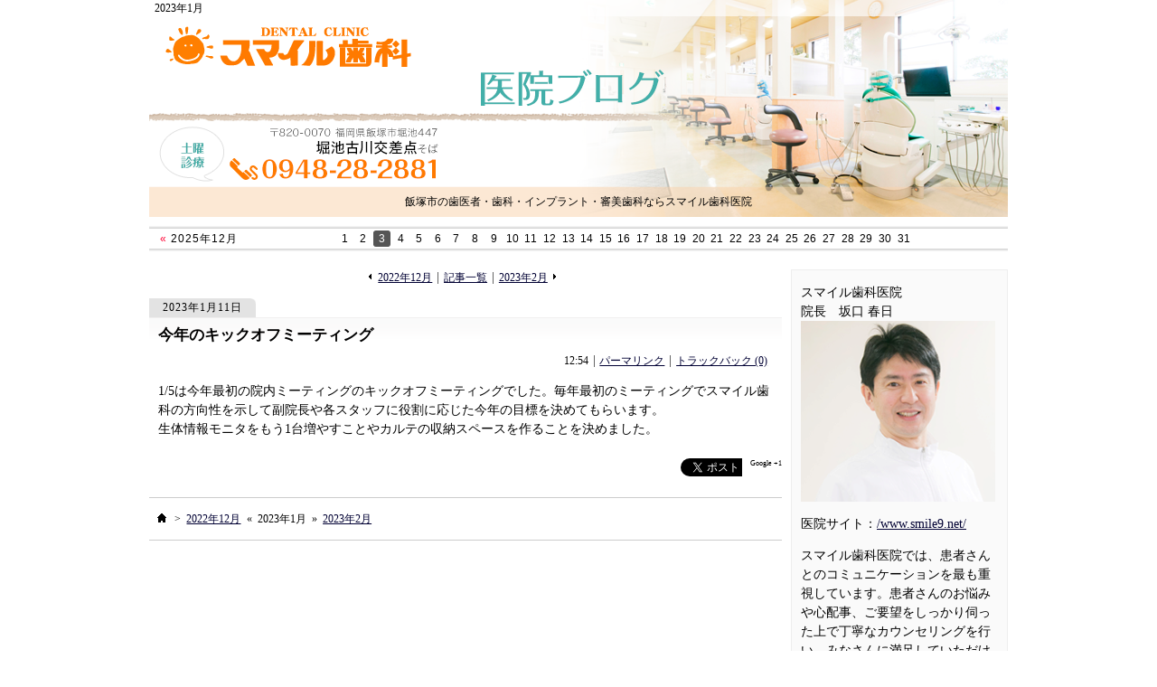

--- FILE ---
content_type: text/html
request_url: https://www.smile9.net/diaryblog/2023/01/
body_size: 19875
content:
<?xml version="1.0" encoding="utf-8"?>
<!DOCTYPE html PUBLIC "-//W3C//DTD XHTML 1.0 Transitional//EN" "http://www.w3.org/TR/xhtml1/DTD/xhtml1-transitional.dtd">
<html xmlns="http://www.w3.org/1999/xhtml" lang="ja" xml:lang="ja">
<head>
<meta http-equiv="Content-Type" content="text/html; charset=UTF-8" />
<meta http-equiv="Content-Style-Type" content="text/css" />
<meta http-equiv="Content-Script-Type" content="text/javascript" />
<title>2023&#24180;1&#26376;-スマイル歯科医院「医院ブログ」</title>
<meta name="description" content="2023&#24180;1&#26376;-飯塚市の歯医者・歯科・インプラントなら口コミ評価が高いスマイル歯科医院にお任せください。当院では、痛みの少ない治療や、なるべく歯を抜かない治療を徹底してます。また、お子さんに無理な治療を行いませんので、どうぞ安心してご来院ください。" />
<link rel="prev" href="https://www.smile9.net/diaryblog/2022/12/" title="2022&amp;#24180;12&amp;#26376;" />
<link rel="prerender" href="https://www.smile9.net/diaryblog/2022/12/" />
<link rel="next" href="https://www.smile9.net/diaryblog/2023/02/" title="2023&amp;#24180;2&amp;#26376;" />
<meta name="keywords" content="飯塚市,歯医者,歯科,インプラント,口コミ" />
<meta name="format-detection" content="telephone=no" />
<meta name="viewport" content="width=device-width,initial-scale=1" />
<link rel="stylesheet" type="text/css" href="https://www.smile9.net/diaryblog/styles.css" />
<link rel="stylesheet" type="text/css" href="https://www.smile9.net/diaryblog/print.css" media="print" />
<script type="text/javascript" src="https://www.smile9.net/diaryblog/js/jquery.js"></script>
<script type="text/javascript" src="https://www.smile9.net/diaryblog/js/shared.js"></script>
</head>
<body class="blog-w">
<div id="top">
<div id="header">
<h1>2023&#24180;1&#26376;</h1>
<h2><a href="https://www.smile9.net/diaryblog/" rel="home">飯塚市の歯医者・歯科・インプラント・審美歯科ならスマイル歯科医院</a></h2>
<img src="https://www.smile9.net/diaryblog/images/header.png" alt="●●●スマイル歯科医院「医院ブログ」■■■" />
</div>
<div id="calendar">
<dl>
<dt><span>
<a href="https://www.smile9.net/diaryblog/2025/11/">&laquo;&#160;</a>2025&#24180;12&#26376;
</span></dt>
<dd><ul>
<li>&nbsp;</li><li><span>1</span></li><li><span>2</span></li><li><a href="https://www.smile9.net/diaryblog/2025/12/03/">3</a></li><li><span>4</span></li><li><span>5</span></li><li><span>6</span></li><li><span>7</span></li><li><span>8</span></li><li><span>9</span></li><li><span>10</span></li><li><span>11</span></li><li><span>12</span></li><li><span>13</span></li><li><span>14</span></li><li><span>15</span></li><li><span>16</span></li><li><span>17</span></li><li><span>18</span></li><li><span>19</span></li><li><span>20</span></li><li><span>21</span></li><li><span>22</span></li><li><span>23</span></li><li><span>24</span></li><li><span>25</span></li><li class="today"><span>26</span></li><li><span>27</span></li><li><span>28</span></li><li><span>29</span></li><li><span>30</span></li><li><span>31</span></li><li>&nbsp;</li><li>&nbsp;</li><li>&nbsp;</li>
</ul></dd>
</dl>
</div>
<div id="main">
<div class="nav" id="nav_area"><ul>
<li><span class="prev">&laquo;</span><a href="https://www.smile9.net/diaryblog/2022/12/">2022&#24180;12&#26376;</a></li><li><a href="https://www.smile9.net/diaryblog/archives.html">記事一覧</a></li><li><a href="https://www.smile9.net/diaryblog/2023/02/">2023&#24180;2&#26376;</a><span class="next">&raquo;</span></li>
</ul></div>
<div class="day">2023&#24180;1&#26376;11&#26085;</div>
<div class="article" id="entry-558">
<h3><a href="https://www.smile9.net/diaryblog/2023/01/post_65.html">今年のキックオフミーティング</a></h3>
<ul class="date">
<li><span class="time">12:54</span></li><li><a href="https://www.smile9.net/diaryblog/2023/01/post_65.html"><span class="omit">558</span>パーマリンク</a></li><li><a href="https://www.smile9.net/diaryblog/2023/01/post_65.html#trackback"><span class="omit">558</span>トラックバック (0)</a></li>
</ul>
<div class="content">
<p>1/5は今年最初の院内ミーティングのキックオフミーティングでした。毎年最初のミーティングでスマイル歯科の方向性を示して副院長や各スタッフに役割に応じた今年の目標を決めてもらいます。<br />
生体情報モニタをもう1台増やすことやカルテの収納スペースを作ることを決めました。</p>
</div>
<div class="sns">
<div class="gp">
<span class="g-plusone">Google +1</span>
</div>
<div class="tw">
<a href="http://twitter.com/share?url=https://www.smile9.net/diaryblog/2023/01/post_65.html&amp;lang=ja" class="twitter-share-button">Tweet</a>
</div>
<div class="fb">
<iframe src="http://www.facebook.com/plugins/like.php?href=https://www.smile9.net/diaryblog/2023/01/post_65.html&amp;send=false&amp;layout=button_count&amp;width=70&amp;show_faces=true&amp;action=like&amp;colorscheme=light&amp;height=21" title="facebook">facebook</iframe>
</div>
</div>
</div>
<div id="breadcrumbs">
<ul>
<li><a href="https://www.smile9.net/diaryblog/" rel="home"><span>ホーム</span></a></li><li>&gt;<a href="https://www.smile9.net/diaryblog/2022/12/"><span>2022&#24180;12&#26376;</span></a>&laquo;<span>2023&#24180;1&#26376;</span>&raquo;<a href="https://www.smile9.net/diaryblog/2023/02/"><span>2023&#24180;2&#26376;</span></a></li>
</ul>
</div>
</div>
<div id="side">
<div class="section" id="profile">
<p>
<span class="author">スマイル歯科医院<br />院長　坂口 春日</span><br /> <img src="/diaryblog/staff1.png" alt="スマイル歯科医院院長　坂口 春日" /> </p>
<p>
医院サイト：<a href="/">/www.smile9.net/</a>
</p>
<p>スマイル歯科医院では、患者さんとのコミュニケーションを最も重視しています。患者さんのお悩みや心配事、ご要望をしっかり伺った上で丁寧なカウンセリングを行い、みなさんに満足していただける治療を心掛けています。<br />
むし歯や歯周病の予防歯科にも力を入れており、定期的なケアやブラッシングの指導などで、お口の健康をしっかりサポートします。また、矯正治療、インプラント治療、特殊義歯などの高度な技術で、みなさんのお役に立てる歯科医院を目指しています。</p>
</div>
<div class="nav">
<div class="section" id="recent-entries">
<dl><dt>最近のブログ記事</dt><dd>
<ul>
<li><a href="https://www.smile9.net/diaryblog/2023/01/post_65.html">今年のキックオフミーティング</a></li>
</ul>
</dd></dl>
</div>
<div class="section" id="categories">
<dl><dt>カテゴリー</dt><dd>
<ul>
<li><a href="https://www.smile9.net/diaryblog/10category1/">カテゴリー１ (1)</a></li>
</ul>
</dd></dl>
</div>
<div class="section" id="archives">
<dl><dt><a href="https://www.smile9.net/diaryblog/archives.html">アーカイブ</a></dt><dd>
<ul>
<li><a href="https://www.smile9.net/diaryblog/2025/12/">2025&#24180;12&#26376; (1)</a></li><li><a href="https://www.smile9.net/diaryblog/2025/11/">2025&#24180;11&#26376; (1)</a></li><li><a href="https://www.smile9.net/diaryblog/2025/10/">2025&#24180;10&#26376; (1)</a></li><li><a href="https://www.smile9.net/diaryblog/2025/09/">2025&#24180;9&#26376; (1)</a></li><li><a href="https://www.smile9.net/diaryblog/2025/08/">2025&#24180;8&#26376; (1)</a></li><li><a href="https://www.smile9.net/diaryblog/2025/07/">2025&#24180;7&#26376; (1)</a></li><li><a href="https://www.smile9.net/diaryblog/2025/06/">2025&#24180;6&#26376; (1)</a></li><li><a href="https://www.smile9.net/diaryblog/2025/05/">2025&#24180;5&#26376; (1)</a></li><li><a href="https://www.smile9.net/diaryblog/2025/04/">2025&#24180;4&#26376; (1)</a></li><li><a href="https://www.smile9.net/diaryblog/2025/03/">2025&#24180;3&#26376; (1)</a></li><li><a href="https://www.smile9.net/diaryblog/2025/02/">2025&#24180;2&#26376; (1)</a></li><li><a href="https://www.smile9.net/diaryblog/2025/01/">2025&#24180;1&#26376; (1)</a></li><li><a href="https://www.smile9.net/diaryblog/2024/12/">2024&#24180;12&#26376; (1)</a></li><li><a href="https://www.smile9.net/diaryblog/2024/11/">2024&#24180;11&#26376; (1)</a></li><li><a href="https://www.smile9.net/diaryblog/2024/10/">2024&#24180;10&#26376; (1)</a></li><li><a href="https://www.smile9.net/diaryblog/2024/09/">2024&#24180;9&#26376; (1)</a></li><li><a href="https://www.smile9.net/diaryblog/2024/08/">2024&#24180;8&#26376; (1)</a></li><li><a href="https://www.smile9.net/diaryblog/2024/06/">2024&#24180;6&#26376; (1)</a></li><li><a href="https://www.smile9.net/diaryblog/2024/05/">2024&#24180;5&#26376; (1)</a></li><li><a href="https://www.smile9.net/diaryblog/2024/04/">2024&#24180;4&#26376; (1)</a></li><li><a href="https://www.smile9.net/diaryblog/2024/03/">2024&#24180;3&#26376; (1)</a></li><li><a href="https://www.smile9.net/diaryblog/2024/02/">2024&#24180;2&#26376; (1)</a></li><li><a href="https://www.smile9.net/diaryblog/2024/01/">2024&#24180;1&#26376; (1)</a></li><li><a href="https://www.smile9.net/diaryblog/2023/12/">2023&#24180;12&#26376; (1)</a></li><li><a href="https://www.smile9.net/diaryblog/2023/11/">2023&#24180;11&#26376; (1)</a></li><li><a href="https://www.smile9.net/diaryblog/2023/10/">2023&#24180;10&#26376; (1)</a></li><li><a href="https://www.smile9.net/diaryblog/2023/09/">2023&#24180;9&#26376; (1)</a></li><li><a href="https://www.smile9.net/diaryblog/2023/08/">2023&#24180;8&#26376; (1)</a></li><li><a href="https://www.smile9.net/diaryblog/2023/07/">2023&#24180;7&#26376; (1)</a></li><li><a href="https://www.smile9.net/diaryblog/2023/06/">2023&#24180;6&#26376; (1)</a></li><li><a href="https://www.smile9.net/diaryblog/2023/05/">2023&#24180;5&#26376; (1)</a></li><li><a href="https://www.smile9.net/diaryblog/2023/04/">2023&#24180;4&#26376; (1)</a></li><li><a href="https://www.smile9.net/diaryblog/2023/03/">2023&#24180;3&#26376; (1)</a></li><li><a href="https://www.smile9.net/diaryblog/2023/02/">2023&#24180;2&#26376; (1)</a></li><li><a href="https://www.smile9.net/diaryblog/2023/01/">2023&#24180;1&#26376; (1)</a></li><li><a href="https://www.smile9.net/diaryblog/2022/12/">2022&#24180;12&#26376; (1)</a></li><li><a href="https://www.smile9.net/diaryblog/2022/11/">2022&#24180;11&#26376; (1)</a></li><li><a href="https://www.smile9.net/diaryblog/2022/10/">2022&#24180;10&#26376; (1)</a></li><li><a href="https://www.smile9.net/diaryblog/2022/09/">2022&#24180;9&#26376; (1)</a></li><li><a href="https://www.smile9.net/diaryblog/2022/08/">2022&#24180;8&#26376; (1)</a></li><li><a href="https://www.smile9.net/diaryblog/2022/07/">2022&#24180;7&#26376; (1)</a></li><li><a href="https://www.smile9.net/diaryblog/2022/06/">2022&#24180;6&#26376; (1)</a></li><li><a href="https://www.smile9.net/diaryblog/2022/05/">2022&#24180;5&#26376; (1)</a></li><li><a href="https://www.smile9.net/diaryblog/2022/04/">2022&#24180;4&#26376; (1)</a></li><li><a href="https://www.smile9.net/diaryblog/2022/02/">2022&#24180;2&#26376; (1)</a></li><li><a href="https://www.smile9.net/diaryblog/2021/11/">2021&#24180;11&#26376; (1)</a></li><li><a href="https://www.smile9.net/diaryblog/2021/09/">2021&#24180;9&#26376; (1)</a></li><li><a href="https://www.smile9.net/diaryblog/2021/08/">2021&#24180;8&#26376; (1)</a></li><li><a href="https://www.smile9.net/diaryblog/2021/07/">2021&#24180;7&#26376; (1)</a></li><li><a href="https://www.smile9.net/diaryblog/2021/06/">2021&#24180;6&#26376; (1)</a></li><li><a href="https://www.smile9.net/diaryblog/2021/05/">2021&#24180;5&#26376; (1)</a></li><li><a href="https://www.smile9.net/diaryblog/2021/04/">2021&#24180;4&#26376; (1)</a></li><li><a href="https://www.smile9.net/diaryblog/2021/03/">2021&#24180;3&#26376; (1)</a></li><li><a href="https://www.smile9.net/diaryblog/2021/02/">2021&#24180;2&#26376; (1)</a></li><li><a href="https://www.smile9.net/diaryblog/2021/01/">2021&#24180;1&#26376; (1)</a></li><li><a href="https://www.smile9.net/diaryblog/2020/12/">2020&#24180;12&#26376; (1)</a></li><li><a href="https://www.smile9.net/diaryblog/2020/11/">2020&#24180;11&#26376; (1)</a></li><li><a href="https://www.smile9.net/diaryblog/2020/10/">2020&#24180;10&#26376; (1)</a></li><li><a href="https://www.smile9.net/diaryblog/2020/09/">2020&#24180;9&#26376; (1)</a></li><li><a href="https://www.smile9.net/diaryblog/2020/08/">2020&#24180;8&#26376; (1)</a></li><li><a href="https://www.smile9.net/diaryblog/2020/07/">2020&#24180;7&#26376; (1)</a></li><li><a href="https://www.smile9.net/diaryblog/2020/05/">2020&#24180;5&#26376; (1)</a></li><li><a href="https://www.smile9.net/diaryblog/2020/04/">2020&#24180;4&#26376; (1)</a></li><li><a href="https://www.smile9.net/diaryblog/2020/03/">2020&#24180;3&#26376; (1)</a></li><li><a href="https://www.smile9.net/diaryblog/2020/02/">2020&#24180;2&#26376; (2)</a></li><li><a href="https://www.smile9.net/diaryblog/2019/12/">2019&#24180;12&#26376; (1)</a></li><li><a href="https://www.smile9.net/diaryblog/2019/11/">2019&#24180;11&#26376; (1)</a></li><li><a href="https://www.smile9.net/diaryblog/2019/10/">2019&#24180;10&#26376; (1)</a></li><li><a href="https://www.smile9.net/diaryblog/2019/09/">2019&#24180;9&#26376; (2)</a></li><li><a href="https://www.smile9.net/diaryblog/2019/07/">2019&#24180;7&#26376; (1)</a></li><li><a href="https://www.smile9.net/diaryblog/2019/06/">2019&#24180;6&#26376; (1)</a></li><li><a href="https://www.smile9.net/diaryblog/2019/05/">2019&#24180;5&#26376; (1)</a></li><li><a href="https://www.smile9.net/diaryblog/2019/03/">2019&#24180;3&#26376; (1)</a></li><li><a href="https://www.smile9.net/diaryblog/2018/12/">2018&#24180;12&#26376; (1)</a></li><li><a href="https://www.smile9.net/diaryblog/2018/11/">2018&#24180;11&#26376; (1)</a></li><li><a href="https://www.smile9.net/diaryblog/2018/10/">2018&#24180;10&#26376; (1)</a></li><li><a href="https://www.smile9.net/diaryblog/2018/09/">2018&#24180;9&#26376; (1)</a></li><li><a href="https://www.smile9.net/diaryblog/2018/08/">2018&#24180;8&#26376; (1)</a></li><li><a href="https://www.smile9.net/diaryblog/2018/07/">2018&#24180;7&#26376; (1)</a></li><li><a href="https://www.smile9.net/diaryblog/2018/06/">2018&#24180;6&#26376; (1)</a></li><li><a href="https://www.smile9.net/diaryblog/2018/05/">2018&#24180;5&#26376; (1)</a></li><li><a href="https://www.smile9.net/diaryblog/2018/04/">2018&#24180;4&#26376; (1)</a></li><li><a href="https://www.smile9.net/diaryblog/2018/03/">2018&#24180;3&#26376; (1)</a></li><li><a href="https://www.smile9.net/diaryblog/2018/02/">2018&#24180;2&#26376; (1)</a></li><li><a href="https://www.smile9.net/diaryblog/2018/01/">2018&#24180;1&#26376; (1)</a></li><li><a href="https://www.smile9.net/diaryblog/2017/12/">2017&#24180;12&#26376; (2)</a></li><li><a href="https://www.smile9.net/diaryblog/2017/10/">2017&#24180;10&#26376; (1)</a></li><li><a href="https://www.smile9.net/diaryblog/2017/09/">2017&#24180;9&#26376; (1)</a></li><li><a href="https://www.smile9.net/diaryblog/2017/07/">2017&#24180;7&#26376; (1)</a></li><li><a href="https://www.smile9.net/diaryblog/2017/06/">2017&#24180;6&#26376; (1)</a></li><li><a href="https://www.smile9.net/diaryblog/2017/05/">2017&#24180;5&#26376; (1)</a></li><li><a href="https://www.smile9.net/diaryblog/2017/04/">2017&#24180;4&#26376; (1)</a></li><li><a href="https://www.smile9.net/diaryblog/2017/02/">2017&#24180;2&#26376; (1)</a></li><li><a href="https://www.smile9.net/diaryblog/2017/01/">2017&#24180;1&#26376; (1)</a></li><li><a href="https://www.smile9.net/diaryblog/2016/12/">2016&#24180;12&#26376; (3)</a></li><li><a href="https://www.smile9.net/diaryblog/2016/11/">2016&#24180;11&#26376; (1)</a></li><li><a href="https://www.smile9.net/diaryblog/2016/10/">2016&#24180;10&#26376; (2)</a></li><li><a href="https://www.smile9.net/diaryblog/2016/09/">2016&#24180;9&#26376; (2)</a></li><li><a href="https://www.smile9.net/diaryblog/2016/08/">2016&#24180;8&#26376; (1)</a></li><li><a href="https://www.smile9.net/diaryblog/2016/07/">2016&#24180;7&#26376; (1)</a></li>
</ul>
</dd></dl>
</div>
</div>
<div class="section" id="links">
<dl><dt>関連サイト</dt><dd>
<ul>
<li class="btn"><a href="/" target="new" rel="nofollow"><img src="https://www.smile9.net/diaryblog/../images/index_top01.png" alt="スマイル歯科医院　医院サイト" /></a><span class="t-l fs-s p-tbhalf">スマイル歯科医院　医院サイト</span></li>
<!--
<li><a href="/" target="new" rel="nofollow">通常のリンクスタイルです。</a></li>
<li><a href="/" target="new" rel="nofollow">通常のリンクスタイルです。</a></li>
<li class="btn"><a href="/" target="new" rel="nofollow"><img src="https://www.smile9.net/diaryblog/images/header.png" alt="リンク" /></a><span class="t-l fs-s p-tbhalf">バナーはclass【btn】指定です。横幅200px～216px位の画像が理想です。最大値より狭くなる場合、自動縮小します。</span></li>
<li><a href="/" target="new" rel="nofollow"><img src="https://www.smile9.net/diaryblog/images/header.png" alt="リンク" /></a><span class="t-l fs-s p-tbhalf">class【btn】指定のない場合</span></li>
<li><a href="/" target="new" rel="nofollow" class="window">&lt;a&gt;タグにclass【window】指定のリンクです。</a></li>
<li><a href="/" target="new" rel="nofollow" class="window">通常のリンクスタイルです。</a></li>
<li><a href="/" target="new" rel="nofollow" class="window">通常のリンクスタイルです。</a></li>
-->
</ul>
</dd></dl>
</div>
<div class="sns">
<div class="gp">
<span class="g-plusone">Google +1</span>
<script type="text/javascript">
window.___gcfg={lang:'ja'};
(function(){
var po=document.createElement('script'); po.type = 'text/javascript'; po.async = true;
po.src='https://apis.google.com/js/plusone.js';
var s=document.getElementsByTagName('script')[0]; s.parentNode.insertBefore(po, s);
})();
</script>
</div>
<div class="tw">
<a href="http://twitter.com/share?url=https://www.smile9.net/diaryblog/&amp;lang=ja" class="twitter-share-button">Tweet</a>
</div>
<div class="fb">
<iframe src="http://www.facebook.com/plugins/like.php?href=https://www.smile9.net/diaryblog/&amp;send=false&amp;layout=button_count&amp;width=70&amp;show_faces=true&amp;action=like&amp;colorscheme=light&amp;height=21" title="facebook">facebook</iframe>
</div>
</div>
</div>
</div>
<div id="footer">
<div id="up"><p><a href="#top">↑</a></p></div>
<div class="section" id="contentinfo">
<p id="copyright">(C) 2016 <span class="person">スマイル歯科医院</span></p>
<h3><a href="https://www.smile9.net/diaryblog/" rel="home">スマイル歯科医院「医院ブログ」</a></h3>
</div>
</div>
<script type="text/javascript" src="https://apis.google.com/js/plusone.js"></script>
<script type="text/javascript">!function(d,s,id){var js,fjs=d.getElementsByTagName(s)[0],p=/^http:/.test(d.location)?'http':'https';if(!d.getElementById(id)){js=d.createElement(s);js.id=id;js.src=p+'://platform.twitter.com/widgets.js';fjs.parentNode.insertBefore(js,fjs);}}(document,'script','twitter-wjs');</script>
<script>
  (function(i,s,o,g,r,a,m){i['GoogleAnalyticsObject']=r;i[r]=i[r]||function(){
  (i[r].q=i[r].q||[]).push(arguments)},i[r].l=1*new Date();a=s.createElement(o),
  m=s.getElementsByTagName(o)[0];a.async=1;a.src=g;m.parentNode.insertBefore(a,m)
  })(window,document,'script','https://www.google-analytics.com/analytics.js','ga');

  ga('create', 'UA-81215706-1', 'auto');
  ga('send', 'pageview');

</script>

<!-- Google tag (gtag.js) -->
<script async src="https://www.googletagmanager.com/gtag/js?id=G-6DD8EKQNBB"></script>
<script>
  window.dataLayer = window.dataLayer || [];
  function gtag(){dataLayer.push(arguments);}
  gtag('js', new Date());

  gtag('config', 'G-6DD8EKQNBB');
</script>
</body>
</html>

--- FILE ---
content_type: text/html; charset=utf-8
request_url: https://accounts.google.com/o/oauth2/postmessageRelay?parent=https%3A%2F%2Fwww.smile9.net&jsh=m%3B%2F_%2Fscs%2Fabc-static%2F_%2Fjs%2Fk%3Dgapi.lb.en.2kN9-TZiXrM.O%2Fd%3D1%2Frs%3DAHpOoo_B4hu0FeWRuWHfxnZ3V0WubwN7Qw%2Fm%3D__features__
body_size: 163
content:
<!DOCTYPE html><html><head><title></title><meta http-equiv="content-type" content="text/html; charset=utf-8"><meta http-equiv="X-UA-Compatible" content="IE=edge"><meta name="viewport" content="width=device-width, initial-scale=1, minimum-scale=1, maximum-scale=1, user-scalable=0"><script src='https://ssl.gstatic.com/accounts/o/2580342461-postmessagerelay.js' nonce="GsvLc5PAAO0k_fez656HFA"></script></head><body><script type="text/javascript" src="https://apis.google.com/js/rpc:shindig_random.js?onload=init" nonce="GsvLc5PAAO0k_fez656HFA"></script></body></html>

--- FILE ---
content_type: text/css
request_url: https://www.smile9.net/diaryblog/styles.css
body_size: 21266
content:
@charset "utf-8";
/*reset*/
html,body,div,span,object,iframe,h1,h2,h3,h4,h5,h6,p,blockquote,pre,a,abbr,address,cite,code,del,dfn,em,img,ins,kbd,q,samp,small,strong,sub,sup,var,b,i,dl,dt,dd,ol,ul,li,fieldset,form,label,legend,table,caption,tbody,tfoot,thead,tr,th,td,hr,button,input,select,textarea,article,aside,details,figcaption,figure,footer,header,hgroup,menu,nav,section,summary,time,mark,audio,video,canvas,embed,output,ruby{margin:0;padding:0;border:0;outline:0;font-size:100.01%;font-family:inherit;vertical-align:baseline;background-color:transparent;font-style:normal;}article,aside,details,figcaption,figure,footer,header,hgroup,nav,section,summary,hr{display:block;}html{height:100%;}body{line-height:1;width:100%;font-size:62.5%;}ol,ul{list-style:none;}table{border-collapse:collapse;border-spacing:0;}a img,ins{text-decoration:none;}abbr[title],dfn[title]{border-bottom:1px dotted;cursor:help;}button,input,label{cursor:pointer;overflow:visible;width:auto;}textarea{overflow:auto;}button,input,select,textarea{vertical-align:middle;line-height:1;text-transform:none;}pre{white-space:pre-wrap;}ul ul,ul dl,dl ul,table p,table ul,table dl,table table{font-size:1em;}hr{height:0;overflow:hidden;}a:focus,input:focus,select:focus,textarea:focus{outline:thin dotted;}a:hover,a:active{outline:0;}
/*default*/
strong,b,.b{font-weight:bold;}dfn,em,i,.i{font-style:italic;letter-spacing:.1em;}.u{text-decoration:underline;}del,s,.s,.strike{text-decoration:line-through;}.big{font-size:larger;}small,.small,sup,.sup,sub,.sub,.rp,.rt{font-size:smaller;}.center{text-align:center;}blockquote,q{quotes:none;}blockquote:before,blockquote:after,q:before,q:after{content:'';content:none;}.tt,code,kbd,pre,samp,var,input[type="text"],textarea{font-family:'Courier New',Courier,monospace;}h1,h2,h3,h4,h5,h6,th{font-weight:normal;}h1,h2,h3,h4,h5,h6,hr,.clear{clear:both;}caption,th,td,textarea,embed,object{text-align:left;vertical-align:top;}img,a img{max-width:100%;height:auto;vertical-align:middle;}abbr,.abbr{text-transform:uppercase;letter-spacing:.1em;}hr,sup,.sup,sub,.sub,.ruby{position:relative;line-height:0;}sup,.sup{top:-.5em;}sub,.sub{bottom:-.25em;}ruby,.ruby,rp,.rp{margin:0 .2em;}.ruby .rt{position:absolute;left:0;top:-.5em;white-space:nowrap;}button[disabled],input[disabled]{cursor:default;}*:first-child+html legend{margin-left:-7px;}
/*custom*/
hr{border-top:1px solid #ccc;margin:12px 0;}*:first-child+html hr{margin:5px 0;}
table.border th,table.border td,button,input,select,textarea{border:1px solid #ccc;}
input[type="text"],textarea{padding:2px;}
textarea{line-height:1.2;width:98%;}*:first-child+html textarea{width:95%;}
input[type="text"]{height:1.5em;line-height:1.5em;}label{padding-right:.25em;}
input[type="checkbox"],input[type="radio"]{border:0;height:1em;width:1em;margin:0 .5em .2em .5em;}
button,input[type="button"],input[type="reset"],input[type="submit"]{padding:.625em 1.618em;}
/*design*/
body{color:#000;}a,a:link,a:visited{color:#003;}a:hover,a:active{color:#f03;}mark,.mark{background:#ff3;}
#header,#footer,#footer .section,#footer a,#footer #up p{background:#000;color:#fff;}.blog-w #header{color:#000;}
#calendar dl dt a{color:#f03;}#header h2 a{color:#000;}
#main .day,#footer #up a,button,input[type="button"],input[type="reset"],input[type="submit"]{background-color:#e3e3e3;}
input:focus,select:focus,textarea:focus,#side #profile{background:#fafafa;border:1px solid #eee;}
#calendar ul li a,#main .trackbacks dt,#main .comments dl>dt{background:#555;color:#fff;}
#main .trackbacks dd,#main table th{background:#f6f6f6;}
.sns>div.gp{width:40px;}.sns>div.tw{width:68px;}.sns>div.fb,.sns>div.fb iframe{width:70px;height:21px;}
/*layout*/
body{text-align:center;}#top,#header,#footer{position:relative;z-index:0;}
#top,#footer #up,#footer .section{margin:0 auto;max-width:950px;text-align:left;}
#header,#footer{font-size:1.24em;line-height:1.2;}
#main,#side{font-size:1.4em;line-height:1.5;}
#header,#side{overflow:hidden;}
#main{float:left;width:700px;}
#side{float:right;width:240px;padding:0 0 40px 0;}
#footer,#footer .section{clear:both;}
/*css3*/
html{overflow-y:scroll;-ms-text-size-adjust:100%;-webkit-text-size-adjust:100%;}img{-ms-interpolation-mode:bicubic;}svg:not(:root){overflow:hidden;}hr,input,select,textarea,button{-moz-box-sizing:content-box;box-sizing:content-box;}input[type="checkbox"],input[type="radio"]{box-sizing:border-box;}button,input[type="button"],input[type="reset"],input[type="submit"]{-webkit-appearance:button;}
/*set*/
#header a,#up a,#footer a,#main h3 a{text-decoration:none;}
#side ul,#side ul li,#main .h3,#main .h4,#main .h5,#main .h6{display:block;}
#header h1,#header h2{position:absolute;left:0;z-index:1;}
#main .article,#main .section{clear:both;}#main .article,#main .section,#main table,#main dl,#main ul{margin:0 0 1em 0;}
#main p{padding:0 0 1em 0;}#main img{margin:5px;}
#breadcrumbs ul li:first-child>a,#main #nav_area ul li span,#up a,#main .db_i,.db_i{display:block;overflow:hidden;background:url("images/bg.png");width:100%;text-indent:100%;white-space:nowrap;}
#side ul li{vertical-align:bottom;}
/*header*/
#header h1{top:0;background:url("images/bg_black.png");width:100%;padding:2px .5em;}
.blog-w #header h1{background:url("images/bg_white.png");}
#header h2{bottom:0;z-index:9;width:100%;text-align:center;white-space:nowrap;}
#header h2 a{display:block;background:url("images/bg.png");padding:500px 0 10px 0;}
/*calendar*/
#calendar{margin:0 0 20px 0;padding:10px 0 0 0;background:url("images/shadow_end.png") 0 bottom repeat-x;font-family:"Century Gothic",Verdana,sans-serif;}
#calendar a{text-decoration:none;}
#calendar dl{overflow:auto;width:100%;background:url("images/shadow_first.png") repeat-x;padding:5px 0;text-align:center;font-size:1.24em;}
#calendar dl dt{float:left;}#calendar dl dt>span{letter-spacing:1px;padding:0 1em;}
#calendar dl dd{overflow:hidden;text-align:center;}#calendar dl dd ul{margin:0 auto;}
#calendar dl dd ul li{display:inline-block;padding:0 1px;line-height:1;vertical-align:bottom;}
*:first-child+html #calendar dl dd ul li{display:inline;}
#calendar dl dd ul li a,#calendar ul li span{display:block;width:1.5em;text-align:center;}
#calendar dl dt>span,#calendar ul li a,#calendar ul li span{line-height:1.5;}
#calendar ul li a{border-radius:3px;}
*:first-child+html #calendar ul li a{background:url("images/day.png") center center no-repeat;}
/*main*/
#main h3,#main h3 a,#main h4,#main h5,#main h6,#main .h3,#main .h4,#main .h5,#main .h6,#side .section>dl>dt{font-size:1.2em;font-weight:bold;line-height:1.2;margin:0 0 1em 0;padding:2px 8px;border-left:5px solid #000;color:#000;}
#main h3 a,#main .h3 a,#main h4 a,#main .h4 a,#main h5 a,#main .h5 a,#main h6 a,#main .h6 a{display:block;text-decoration:none;font-size:1em;border:0;padding:0;margin:0;}
#main h4,#main .h4{border-color:#333;}#main h5,#main .h5{border-color:#666;}#main h6,#main .h6{border-color:#999;}
/*article*/
#main .article .content,#main .article ul.date{padding:0 10px;}
#main .day{background-image:url("images/hl.png");background-position:right 0;background-repeat:no-repeat;text-align:center;width:10em;font-size:.84em;letter-spacing:1px;padding:2px 0;margin:0;}
#main .article{position:relative;}
#main .article h3,#main .section h3,#side .section>dl>dt{border:0;background:url("images/hl_shadow.png") repeat-x;padding:10px;margin:0;border:0;}
#main .article ul.date{text-align:right;}
#main .trackbacks,#main .comments{margin:0 0 1em 0;}
#main .trackbacks dt,#main .comments dl>dt{background-image:url("images/stripe.png");font-weight:bold;padding:4px 8px;}
#main .trackbacks dd{padding:8px;font-size:.88em;}
#main .trackbacks dd p{font-family:'Courier New',Courier,monospace;letter-spacing:1px;padding:0;}
#main .comments dl>dt{margin:0 0 .5em 0;}#main .comments dl>dd{padding:8px;}
#main .comment .comment-header,#main .comments dl>dd #comments-open-data>div{padding:0 0 .5em 0;}
#main .comments dl>dd #comments-open-footer{padding:.5em 0;}
#main .comments dl.comment_area>dd{border-bottom:1px dashed #ccc;font-size:.88em;line-height:1.2;}
#main .comments dl.comment_area>dd>p{padding:0 0 .5em 0;}
#main .comments dl.comment_area>dd>p.info{text-align:right;padding:0;}
#main #nav_area{text-align:center;}
#main #nav_area ul li,#main .article ul.date li{display:inline;font-size:.84em;border-left:1px solid #666;padding:0 .5em;}
#main #nav_area ul li:first-child,#main .article ul.date li:first-child{border:0;padding:0 .5em 0 0;}
/*base*/
#main table.border{width:100%;}#main table.border th,#main table.border td{padding:8px;}#main table.border th{vertical-align:middle;}
#main .pagetop{clear:both;text-align:right;padding:0 0 1em 0;}
#main .pagetop a{background:url("images/up.png") right .25em no-repeat;padding:0 16px 0 0;}
*:first-child+html #main .article p.pagetop{overflow:auto;}
#main .link a,#main a.link,#main ul.list li,#side .section>dl>dd>ul>li{background:url("images/arrow.png") 0 .25em no-repeat;padding:0 0 0 16px;}
#main .link a,#main a.link{background-position:0 0;}
#main .window a,#main a.window,.window a,a.window{background:url("images/window.png") right bottom no-repeat;padding:0 16px 0 0;margin:0 .25em 0 0;}
#main .more{display:block;text-align:right;}
#main .more a{background:url("images/arrow.png") right 0 no-repeat;padding:0 16px 0 0;}
#main dl.box{width:100%;overflow:hidden;}
#main dl.box dt{cursor:pointer;border-bottom:1px solid #ccc;background:url("images/down.png") 98% center no-repeat;padding:0 2% 0 .5em;}
#main dl.box dt.on{background-image:url("images/up.png");}
#main dl.box dd{padding:1em 0;}
.sns{clear:both;text-align:right;overflow:auto;padding:1em 0;font-size:8px;}
.sns>div{float:right;overflow:hidden;margin:0 0 0 .5em;}
/*side*/
#side .section{margin:0 0 12px 0;}
#side #profile{overflow:auto;padding:1em 0 0 0;}#side #profile>p{padding:0 10px 1em 10px;}
#side #recent-comments ul li ul li{font-size:.88em;}
#side #trackbacks ul li a{display:inline;}#side #trackbacks ul li span{display:block;font-size:.88em;text-align:right;}
#side #links ul li.btn{background:none;padding:.25em 0;line-height:1;}#side #links ul li span{line-height:1.2;}
#side .sns{padding:0;}#side .sns>div{margin:0 0 .5em 1px;}
/*breadcrumbs*/
#breadcrumbs{clear:both;border:1px solid #ccc;border-width:1px 0;padding:1em 0;margin:0 0 2em 0;}
#breadcrumbs ul{margin:0;overflow:auto;}
#breadcrumbs ul li{display:block;float:left;font-size:.88em;line-height:1.5;}
#breadcrumbs ul li,x:-moz-any-link,x:only-child{margin:0 0 -3px 0;}
*:first-child+html #breadcrumbs ul li{display:inline;float:none;}
#breadcrumbs ul li>a,#breadcrumbs ul li>span{margin:0 .5em;}
/*icon*/
#breadcrumbs ul li:first-child>a,#main #nav_area ul li span{display:inline-block;width:16px;height:16px;background-repeat:no-repeat;}
#main #nav_area ul li span{margin:0 0 -.25em 0;}
*:first-child+html #breadcrumbs ul li:first-child>a,*:first-child+html #main #nav_area ul li span{display:inline;}
*:first-child+html #breadcrumbs ul li:first-child>a{float:left;}*:first-child+html #main #nav_area ul{border:1px solid #fff;}
#breadcrumbs ul li:first-child>a{background-image:url("images/home.png");}
#main #nav_area ul li .prev{background-image:url("images/prev.png");}
#main #nav_area ul li .next{background-image:url("images/next.png");}
/*footer*/
#footer #up p{margin:0 0 0 auto;position:relative;top:-21px;right:0;width:22px;padding:1px 0 0 0;text-align:center;}
#footer #up a{display:block;margin:0 auto;width:20px;height:20px;background-image:url("images/up.png");background-position:2px 2px;background-repeat:no-repeat;}
#footer>.section{overflow:auto;padding:0 0 2em 0;}#footer #copyright{float:right;}#footer>.section>h3{clear:none;float:left;}
/*common*/
#main .fc-red,.fc-red{color:#c00;}
#main .fc-orange,.fc-orange{color:#f60;}#main .fc-yellow,.fc-yellow{color:#fc0;}
#main .fc-olive,.fc-olive{color:#990;}#main .fc-lime,.fc-lime{color:#9c3;}
#main .fc-green,.fc-green{color:#060;}#main .fc-aqua,.fc-aqua{color:#0cc;}
#main .fc-teal,.fc-teal{color:#099;}#main .fc-blue,.fc-blue{color:#039;}
#main .fc-navy,.fc-navy{color:#006;}#main .fc-purple,.fc-purple{color:#639;}
#main .fc-fuchsia,.fc-fuchsia{color:#f36;}#main .fc-pink,.fc-pink{color:#f69;}
#main .fc-maroon,.fc-maroon{color:#600;}#main .fc-brown,.fc-brown{color:#633;}
#main .fc-gray,.fc-gray{color:#666;}#main .fc-silver,.fc-silver{color:#999;}
#main .fc-black,.fc-black{color:#000;}#main .fc-white,.fc-white{color:#fff;}
#main .title,.title{border-left:5px solid #666;padding:0 0 0 8px;font-weight:bold;font-size:1.2em;line-height:1.2;margin:0 0 .5em 0;}
#main span.hr{display:block;width:100%;overflow:hidden;height:0;line-height:5em;border-top:1px solid #ccc;}
#main span.dotted{border-top:1px dotted #ccc;}#main span.dashed{border-top:1px dashed #ccc;}
#main .line,.line{border-bottom:2px ridge #666;}
#main .aside,.aside{border:1px dashed #ccc;border-width:1px 0;padding:10px;}
#main .btn_close span,.btn_close span{background:#333;border:1px solid #ccc;color:#fff;cursor:pointer;display:block;padding:.5em 0;text-decoration:none;width:8em;}
#main .pnav{clear:both;overflow:auto;}#main .pnav ul{float:right;}#main .pnav li{border:1px solid #ccc;display:block;float:left;font-weight:bold;margin:0 0 0 .5em;width:2.5em;text-align:center;}#main .pnav li span,#main .pnav li a{font-weight:normal;background:#eee;color:#666;display:block;text-decoration:none;}
#main .aside,.aside,#main .grid2it,#main .grid2tt,.grid2it,#main .grid2,.grid2,#main .grid3,.grid3{display:block;overflow:auto;}
#main .grid2it img,.grid2it img,#main .grid2tt>dt,.grid2tt>dt,#main .grid2tt>.dt,.grid2tt>.dt{margin:0 1em 1em 0;float:left;}
#main .grid2it>span,.grid2it>span,#main .grid2tt>dd,.grid2tt>dd,#main .grid2tt>.dd,.grid2tt>.dd{display:block;overflow:hidden;}
#main .grid2>li,.grid2>li,#main .grid2>div,.grid2>div,#main p.grid2>span,p.grid2>span,#main span.grid2>span,span.grid2>span{width:50%;float:left;display:block;}
*:first-child+html #main .grid2>li,*:first-child+html .grid2>li,*:first-child+html #main .grid2>div,*:first-child+html .grid2>div,*:first-child+html #main p.grid2>span,*:first-child+html p.grid2>span,*:first-child+html #main span.grid2>span,*:first-child+html span.grid2>span{width:49%;}
#main .grid3>li,.grid3>li,#main .grid3>div,.grid3>div,#main p.grid3>span,p.grid3>span,#main span.grid3>span,span.grid3>span{width:32%;float:left;margin:0 0 0 1%;display:block;}
#main table.grid3{display:table;overflow:inherit;}#main table.grid3 th,#main table.grid3 td{width:33.25%;border:0;padding:0;}
#main .grid4>li,.grid4>li,#main .grid4>div,.grid4>div,#main p.grid4>span,p.grid4>span,#main span.grid4>span,span.grid4>span{width:25%;float:left;margin:0;display:block;}
#main .grid5>li,.grid5>li,#main .grid5>div,.grid5>div,#main p.grid5>span,p.grid5>span,#main span.grid5>span,span.grid5>span{width:20%;float:left;margin:0;display:block;}
#main .btn,.btn{display:block;text-align:center;}
#main .btn img,.btn img{display:inline;margin:0 auto;}
#main .fs-s,.fs-s{font-size:.88em;}#main .fs-l,.fs-l{font-size:1.12em;}
#main .fs-1,.fs-1{font-size:.82em;}#main .fs-2,.fs-2{font-size:.94em;}#main .fs-3,.fs-3{font-size:1.24em;}#main .fs-4,.fs-4{font-size:1.32em;}#main .fs-5,.fs-5{font-size:1.8em;}#main .fs-6,.fs-6{font-size:2.4em;}#main .fs-7,.fs-7{font-size:3.6em;}
#main .fw,.fw{font-weight:bold;}#main .fn,.fn{font-weight:normal;}#main .ls,.ls{letter-spacing:.1em;}#main .ls05,.ls05{letter-spacing:.5em;}#main .ls1em,.ls1em{letter-spacing:1em;}
#main .fl,.fl,#main .left,.left{float:left;}#main .fr,.fr,#main .right,.right,#main dl dt.right,dl dt.right{float:right;}
#main .center,.center{display:block;margin:0 auto;}
#main img.center,img.center,#main .btn_close,.btn_close,#main .btn_close span,.btn_close span{text-align:center;margin-left:auto;margin-right:auto;}
#main img.left,img.left{margin:0 1em 1em 0;float:left;}#main img.right,img.right{margin:0 0 1em 1em;float:right;}
#main table th.left,table th.left,#main table td.left,table td.left,#main table th.center,table th.center,#main table td.center,table td.center,#main table th.right,table th.right,#main table td.right,table td.right,#main table tr.left,table tr.left,#main table tr.center,table tr.center,#main table tr.right,table tr.right,#main table.left,table.left,#main table.center,table.center,#main table.right,table.right{float:inherit;}
#main table th.center,table th.center,#main table td.center,table td.center,#main table tr.center,table tr.center,#main table.center,table.center{margin:inherit;display:table-cell;}
#main table tr.center,table tr.center{display:table-row;}
#main table.center,table.center{display:table;}
#main .t-l,.t-l,#main .btl,.btl,#main table.t-l th,#main table.t-l td,#main table tr.t-l th,#main table tr.t-l td,#main table th.t-l,table td.t-l,#main table th.left,table th.left,#main table td.left,table td.left,#main table tr.left th,table tr.left th,#main table tr.left td,table tr.left td,#main table.left th,table.left th,#main table.left td,table.left td{text-align:left;}
#main .t-c,.t-c,#main .btc,.btc,#main table.t-c th,#main table.t-c td,#main table tr.t-c th,#main table tr.t-c td,#main table th.t-c,table td.t-c,#main table th.center,table th.center,#main table td.center,table td.center,#main table tr.center th,table tr.center th,#main table tr.center td,table tr.center td,#main table.center th,table.center th,#main table.center td,table.center td{text-align:center;}
#main .t-r,.t-r,#main .btr,.btr,#main table.t-r th,#main table.t-r td,#main table tr.t-r th,#main table tr.t-r td,#main table th.t-r,table td.t-r,#main table th.right,table th.right,#main table td.right,table td.right,#main table tr.right th,table tr.right th,#main table tr.right td,table tr.right td,#main table.right th,table.right th,#main table.right td,table.right td{text-align:right;}
#main table.v-t th,#main table.v-t td,#main table tr.v-t th,#main table tr.v-t td,#main table th.v-t,table td.v-t{vertical-align:top;}
#main table.v-m th,#main table.v-m td,#main table tr.v-m th,#main table tr.v-m td,#main table th.v-m,table td.v-m{vertical-align:middle;}
#main table.v-b th,#main table.v-b td,#main table tr.v-b th,#main table tr.v-b td,#main table th.v-b,table td.v-b{vertical-align:bottom;}
#main table.thc th{text-align:center;}#main table.no{width:auto;}
#main table.no th,#main table.no td{background:transparent;border:0;margin:0;padding:0;}
#main .db,.db,#main .btl,.btl,#main .btc,.btc,#main .btr,.btr,span.t-l,span.t-c,span.t-r{display:block;}
#main img.v-m,img.v-m{vertical-align:middle;}#main img.v-tb,img.v-tb{vertical-align:text-bottom;}
#main .kome1,#main .kome2,#main .days7,.kome1,.kome2,.days7{display:block;overflow:auto;}
#main .kome1>dt,#main .kome2>dt,#main .days7>dt,.kome1>dt,.kome2>dt,.days7>dt,
#main .kome1 .dt,#main .kome2 .dt,#main .days7 .dt,.kome1 dt,.kome2 .dt,.days7 .dt{display:block;float:left;}
#main .kome1>dd,#main .kome2>dd,#main .days7>dd,.kome1>dd,.kome2>dd,.days7>dd,
#main .kome1 .dd,#main .kome2 .dd,#main .days7 .dd,.kome1 .dd,.kome2 .dd,.days7 .dd{display:block;overflow:hidden;}
#main .kome1>dt,#main .kome1 .dt,.kome1>dt,.kome1 .dt{width:1.5em;}
#main .kome2>dt,#main .kome2 .dt,.kome2>dt,.kome2 .dt{width:2.5em;}
#main .days7>dt,#main .days7 .dt,.days7>dt,.days7 .dt{width:7.5em;}
#main .w100,.w100{width:100%;}#main .w90,.w90{width:90%;}#main .w85,.w85{width:85%;}#main .w80,.w80{width:80%;}#main .w75,.w75{width:75%;}#main .w70,.w70{width:70%;}#main .w60,.w60{width:60%;}
#main .w50,.w50{width:50%;}#main .w40,.w40{width:40%;}#main .w35,.w35{width:35%;}#main .w30,.w30{width:30%;}#main .w25,.w25{width:25%;}#main .w20,.w20{width:20%;}#main .w15,.w15{width:15%;}#main .w10,.w10{width:10%;}
#main .m-r1em,.m-r1em{margin:0 1em 0 0;}#main .m-b1em,.m-b1em{margin:0 0 1em 0;}#main .m-l1em,.m-l1em{margin:0 0 0 1em;}#main .m-half,.m-half{margin:0 0 .5em 0;}#main .m-lrhalf,.m-lrhalf{margin:0 .5em;}
#main .m-lr1em,.m-lr1em{margin:0 1em;}#main .m-b1ema,.m-b1ema{margin:0 auto 1em auto;}#main .m-0a,.m-0a{margin:0 auto;}
#main .no,.no,#main dl dt.no,dl dt.no{margin:0;}
#main .no-l,.no-l{margin-left:0;}#main .no-r,.no-r{margin-right:0;}
#main .no-lr,.no-lr{margin-left:0;margin-right:0;}#main .no-tb,.no-tb{margin-top:0;margin-bottom:0;}
#main .p-1em,.p-1em{padding:1em;}#main p-05em,.p-05em{padding:.5em;}
#main .p-lr1em,.p-lr1em{padding:0 1em;}#main .p-tb1em,.p-tb1em{padding:1em 0;}
#main .p-t1em,.p-t1em{padding:1em 0 0 0;}#main .p-r1em,.p-r1em{padding:0 1em 0 0;}#main .p-b1em,.p-b1em{padding:0 0 1em 0;}#main .p-l1em,.p-l1em{padding:0 0 0 1em;}
#main .p-half,.p-half{padding:0 0 .5em 0;}#main .p-thalf,.p-thalf{padding:.5em 0 0 0;}#main .p-tbhalf,.p-tbhalf{padding:.5em 0;}#main .ts,.ts{padding:0 .5em;}
#main .pno,.pno{padding:0;}
#main .omit,.omit{display:block;overflow:hidden;width:.5em;height:1em;line-height:5em;float:left;margin:0 0 0 -.5em;position:absolute;left:0;top:-1em;background:transparent none;}
@media screen and (max-width: 950px){#main{width:73%;}#side{width:25%;}}
@media screen and (max-width: 600px){
#main,#side{float:none;width:100%;}
#header{font-size:.88em;}#header h2 a{text-indent:100%;}
#calendar dl dt{float:none;}
#calendar dl dd{text-align:left;padding:0 1em;}
#side .section>dl>dd>ul li{line-height:3;border-top:1px solid #ccc;background-position:0 1em;}
#side .section>dl>dd>ul li:first-child{border:0;}
}

--- FILE ---
content_type: text/plain
request_url: https://www.google-analytics.com/j/collect?v=1&_v=j102&a=2100609096&t=pageview&_s=1&dl=https%3A%2F%2Fwww.smile9.net%2Fdiaryblog%2F2023%2F01%2F&ul=en-us%40posix&dt=2023%E5%B9%B41%E6%9C%88-%E3%82%B9%E3%83%9E%E3%82%A4%E3%83%AB%E6%AD%AF%E7%A7%91%E5%8C%BB%E9%99%A2%E3%80%8C%E5%8C%BB%E9%99%A2%E3%83%96%E3%83%AD%E3%82%B0%E3%80%8D&sr=1280x720&vp=1280x720&_u=IADAAEABAAAAACAAI~&jid=1160477097&gjid=326613079&cid=540511755.1768532985&tid=UA-81215706-1&_gid=1654351035.1768532985&_r=1&_slc=1&z=641218438
body_size: -450
content:
2,cG-4HWM5BDGS1

--- FILE ---
content_type: application/javascript
request_url: https://www.smile9.net/diaryblog/js/shared.js
body_size: 1406
content:
$(function(){
  $('.open_popup').click(function(){
  var newPopup;
  var target = $(this).attr('target').split(':');
  var options = "toolbar=no,menubar=no,status=yes,scrollbars=yes,resizable=yes";
  var x = (screen.availWidth - target[1])/2;
  var y = (screen.availHeight - target[2])/2;
  newPopup = window.open($(this).attr('href'),target[0],"width="+target[1]+",height="+target[2]+",left="+x+",top="+y+options);
  newPopup.focus();
  return false;
  });
  $('.close_popup').click(function(){
  var nvua = navigator.userAgent; 
  if(nvua.indexOf('MSIE') >= 0){if(nvua.indexOf('MSIE 5.0') == -1) {top.opener = '';}} 
  else if(nvua.indexOf('Gecko') >= 0){top.name = 'CLOSE_WINDOW';wid = window.open('','CLOSE_WINDOW');} 
  top.close(); 
  return false;
  });
});
$(function(){
  var slidetabs=$("dl.box>dt"),slidecontent=$("dl.box>dd");
  slidecontent.hide();
  slidetabs.toggle(function(){$(this).addClass("on");},function(){$(this).removeClass("on");});
  slidetabs.click(function(){$(this).next("dd:not(:animated)").slideToggle("slow");});	
  $("dl.open>dt").trigger("click");
});
$(function(){
  $('a[href^=#]').click(function(){
  var speed=500;
  var href=$(this).attr("href");
  var target=$(href == "#" || href == "" ? 'html' : href);
  var position=target.offset().top;
  $("html,body").animate({scrollTop:position},speed,"swing");
  return false;
  });
});